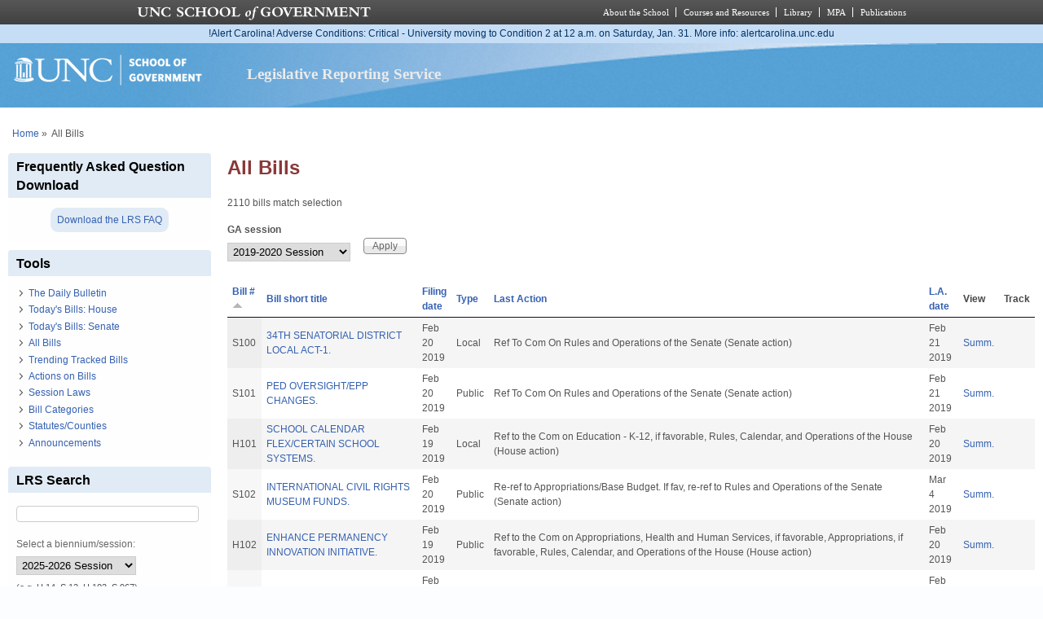

--- FILE ---
content_type: text/html; charset=utf-8
request_url: https://lrs.sog.unc.edu/lrs-subscr-view/list_bills?page=4&field_ga_session_tid=2300&order=field_bl_billnumber&sort=asc
body_size: 13643
content:
<!DOCTYPE html PUBLIC "-//W3C//DTD XHTML+RDFa 1.0//EN" "http://www.w3.org/MarkUp/DTD/xhtml-rdfa-1.dtd">
<html xmlns="http://www.w3.org/1999/xhtml" xml:lang="en" version="XHTML+RDFa 1.0"
  dir="ltr"  prefix="content: http://purl.org/rss/1.0/modules/content/ dc: http://purl.org/dc/terms/ foaf: http://xmlns.com/foaf/0.1/ og: http://ogp.me/ns# rdfs: http://www.w3.org/2000/01/rdf-schema# sioc: http://rdfs.org/sioc/ns# sioct: http://rdfs.org/sioc/types# skos: http://www.w3.org/2004/02/skos/core# xsd: http://www.w3.org/2001/XMLSchema#">
  <head profile="http://www.w3.org/1999/xhtml/vocab">
    <meta charset="utf-8" />
<meta name="Generator" content="Drupal 7 (http://drupal.org)" />
<link rel="shortcut icon" href="https://lrs.sog.unc.edu/sites/default/files/favicon.ico" type="image/vnd.microsoft.icon" />
<meta name="viewport" content="width=device-width, initial-scale=1" />
<meta name="MobileOptimized" content="width" />
<meta name="HandheldFriendly" content="true" />
<meta name="apple-mobile-web-app-capable" content="yes" />
    <title>
      All Bills | Legislative Reporting Service    </title>
    <link type="text/css" rel="stylesheet" href="https://lrs.sog.unc.edu/sites/default/files/css/css_xE-rWrJf-fncB6ztZfd2huxqgxu4WO-qwma6Xer30m4.css" media="all" />
<link type="text/css" rel="stylesheet" href="https://lrs.sog.unc.edu/sites/default/files/css/css_n5NOlzLYkslam2vYrDjfM5WOGXhNREgS3ALzYCw5FiE.css" media="all" />
<link type="text/css" rel="stylesheet" href="https://lrs.sog.unc.edu/sites/default/files/css/css_NCOSdpoQnWWQHVcfG2o2skDLf8YSjSAlOAadPoELzbo.css" media="all" />
<link type="text/css" rel="stylesheet" href="https://lrs.sog.unc.edu/sites/default/files/css/css_rP5iJ-BWw4FVpOe_fVdjUyvLTPm1N_h8l6xOGKgf73Y.css" media="screen" />
<link type="text/css" rel="stylesheet" href="https://lrs.sog.unc.edu/sites/default/files/css/css_zRhzu7Hmagz4A_UUSEsCU28r2ZXwq3i8LeM0KeI6Upo.css" media="all" />
<link type="text/css" rel="stylesheet" href="https://lrs.sog.unc.edu/sites/default/files/css/css_eyPHHtdsi3bwB5hyNzYPxehthx0Y67odd8Q2IcqiKEw.css" media="only screen" />
<link type="text/css" rel="stylesheet" href="https://lrs.sog.unc.edu/sites/default/files/css/css_rRqnYjgVCCtpcVd06XxAM3W40ESJYpy0huflF66Zh0o.css" media="screen" />
<link type="text/css" rel="stylesheet" href="https://lrs.sog.unc.edu/sites/default/files/css/css_47DEQpj8HBSa-_TImW-5JCeuQeRkm5NMpJWZG3hSuFU.css" media="only screen" />

<!--[if lt IE 9]>
<link type="text/css" rel="stylesheet" href="https://lrs.sog.unc.edu/sites/default/files/css/css_BbdTYBsMHSYVOHkUIIhSBtiMdx-GyFZYRHVvoI8D8jU.css" media="screen" />
<![endif]-->

<!--[if lte IE 9]>
<link type="text/css" rel="stylesheet" href="https://lrs.sog.unc.edu/sites/default/files/css/css_AbpHGcgLb-kRsJGnwFEktk7uzpZOCcBY74-YBdrKVGs.css" media="screen" />
<![endif]-->
<style type="text/css" media="all">
<!--/*--><![CDATA[/*><!--*/
#header,#header .header-inner{background:url('https://lrs.sog.unc.edu/sites/default/themes/lrs_pixture_reloaded/header-images/header-sog-swoosh.png') left top repeat-x;height:auto;-o-background-size:100% auto;-webkit-background-size:100% auto;-khtml-background-size:100% auto;-moz-background-size:100% auto;background-size:100% auto;background-origin:border-box;}

/*]]>*/-->
</style>
    <script type="text/javascript" src="https://lrs.sog.unc.edu/sites/default/files/js/js_YD9ro0PAqY25gGWrTki6TjRUG8TdokmmxjfqpNNfzVU.js"></script>
<script type="text/javascript" src="https://lrs.sog.unc.edu/sites/default/files/js/js_onbE0n0cQY6KTDQtHO_E27UBymFC-RuqypZZ6Zxez-o.js"></script>
<script type="text/javascript" src="https://lrs.sog.unc.edu/sites/default/files/js/js_o_u0C1ttn5Mm4N2C4NG9C3c-kuKRfYuRWJjOv6rwfl0.js"></script>
<script type="text/javascript" src="https://lrs.sog.unc.edu/sites/default/files/js/js_-oEDdwe4XpUqUj4W0KJs96ENaXIrGvjBvIP-WYYBi54.js"></script>
<script type="text/javascript" src="https://lrs.sog.unc.edu/sites/default/files/js/js_xoCMUEV6K1ObE9IUILOzfhnDj_yZui7hn6w2P8UNCJg.js"></script>
<script type="text/javascript">
<!--//--><![CDATA[//><!--
jQuery.extend(Drupal.settings, {"basePath":"\/","pathPrefix":"","setHasJsCookie":0,"ajaxPageState":{"theme":"lrs_pixture_reloaded","theme_token":"GCskMoEq6JjZ6NA5hJlt3WabjXKFIbvPjmEGoDtINSw","js":{"misc\/jquery.js":1,"misc\/jquery-extend-3.4.0.js":1,"misc\/jquery-html-prefilter-3.5.0-backport.js":1,"misc\/jquery.once.js":1,"misc\/drupal.js":1,"misc\/form-single-submit.js":1,"sites\/all\/modules\/entityreference\/js\/entityreference.js":1,"sites\/default\/modules\/custom\/sog_userinterface_lrscustom\/sog_userinterface_lrscustom.js":1,"sites\/all\/modules\/extlink\/js\/extlink.js":1,"sites\/default\/themes\/lrs_pixture_reloaded\/js\/sogmenuticker.js":1},"css":{"modules\/system\/system.base.css":1,"modules\/system\/system.menus.css":1,"modules\/system\/system.messages.css":1,"modules\/system\/system.theme.css":1,"modules\/comment\/comment.css":1,"modules\/field\/theme\/field.css":1,"modules\/node\/node.css":1,"modules\/search\/search.css":1,"modules\/user\/user.css":1,"sites\/all\/modules\/extlink\/css\/extlink.css":1,"sites\/all\/modules\/views\/css\/views.css":1,"sites\/all\/modules\/ctools\/css\/ctools.css":1,"sites\/all\/modules\/panels\/css\/panels.css":1,"sites\/all\/themes\/adaptivetheme\/at_core\/css\/at.settings.style.headings.css":1,"sites\/all\/themes\/adaptivetheme\/at_core\/css\/at.settings.style.image.css":1,"sites\/all\/themes\/adaptivetheme\/at_core\/css\/at.layout.css":1,"sites\/default\/themes\/lrs_pixture_reloaded\/color\/colors.css":1,"sites\/default\/themes\/pixture_reloaded\/css\/pixture_reloaded.css":1,"sites\/default\/themes\/pixture_reloaded\/css\/pixture_reloaded.settings.style.css":1,"sites\/default\/themes\/lrs_pixture_reloaded\/css\/footheme.css":1,"sites\/default\/themes\/lrs_pixture_reloaded\/css\/sogmenuticker.css":1,"sites\/default\/themes\/lrs_pixture_reloaded\/css\/soglrslayout.css":1,"public:\/\/adaptivetheme\/lrs_pixture_reloaded_files\/lrs_pixture_reloaded.responsive.layout.css":1,"public:\/\/adaptivetheme\/lrs_pixture_reloaded_files\/lrs_pixture_reloaded.fonts.css":1,"public:\/\/adaptivetheme\/lrs_pixture_reloaded_files\/lrs_pixture_reloaded.responsive.styles.css":1,"public:\/\/adaptivetheme\/lrs_pixture_reloaded_files\/lrs_pixture_reloaded.lt-ie9.layout.css":1,"sites\/default\/themes\/lrs_pixture_reloaded\/css\/ie-lte-9.css":1,"0":1}},"urlIsAjaxTrusted":{"\/lrs-subscr-view\/list_bills":true,"\/lrs-subscr-view\/list_bills?page=4\u0026field_ga_session_tid=2300\u0026order=field_bl_billnumber\u0026sort=asc":true,"\/search\/content":true},"extlink":{"extTarget":"_blank","extClass":"ext","extLabel":"(link is external)","extImgClass":0,"extIconPlacement":0,"extSubdomains":1,"extExclude":"","extInclude":"","extCssExclude":"","extCssExplicit":"","extAlert":0,"extAlertText":"This link will take you to an external web site.","mailtoClass":"mailto","mailtoLabel":"(link sends e-mail)","extUseFontAwesome":0},"adaptivetheme":{"lrs_pixture_reloaded":{"layout_settings":{"bigscreen":"three-col-grail","tablet_landscape":"three-col-grail","tablet_portrait":"one-col-vert","smalltouch_landscape":"one-col-vert","smalltouch_portrait":"one-col-stack"},"media_query_settings":{"bigscreen":"only screen and (min-width:1025px)","tablet_landscape":"only screen and (min-width:769px) and (max-width:1024px)","tablet_portrait":"only screen and (min-width:481px) and (max-width:768px)","smalltouch_landscape":"only screen and (min-width:321px) and (max-width:480px)","smalltouch_portrait":"only screen and (max-width:320px)"}}}});
//--><!]]>
</script>

    <!-- Font Awesome Pro V6 -->
    <script src="https://kit.fontawesome.com/b0acc2228f.js" crossorigin="anonymous"></script>

    <!-- Alert Carolina -->
    <script type="text/javascript" src="https://alertcarolina.unc.edu/scripts/webalert.php"></script>

    <!-- Google tag (gtag.js) -->
    <script async src="https://www.googletagmanager.com/gtag/js?id=G-F4FT8V2DH5"></script>
    <script>
      window.dataLayer = window.dataLayer || [];
      function gtag() { dataLayer.push(arguments); }
      gtag('js', new Date());
      gtag('config', 'G-F4FT8V2DH5');
    </script>
  </head>
  <body class="html not-front not-logged-in one-sidebar sidebar-first page-lrs-subscr-view page-lrs-subscr-view-list-bills atr-7.x-3.x atv-7.x-3.0-rc1 site-name-legislative-reporting-service section-lrs-subscr-view page-panels color-scheme-custom lrs-pixture-reloaded bs-l bb-n mb-ah mbp-l rc-4" >
    <div id="skip-link">
      <a href="#main-content" class="element-invisible element-focusable">
        Skip to main content      </a>
    </div>
        <div class="texture-overlay">
  <div id="page" class="container page snc-n snw-n sna-l sns-n ssc-n ssw-n ssa-l sss-n btc-n btw-b bta-l bts-n ntc-n ntw-b nta-l nts-n ctc-n ctw-b cta-l cts-n ptc-n ptw-b pta-l pts-n">
    <header  id="header" class="clearfix" role="banner">
      <div class="header-inner clearfix">
                  <!-- start: Branding -->
          <div  id="branding" class="branding-elements clearfix">
                          <div id="logo">
                <a href="/"><img class="site-logo" typeof="foaf:Image" src="https://lrs.sog.unc.edu/sites/default/themes/lrs_pixture_reloaded/logo.png" alt="Legislative Reporting Service" /></a>              </div>
            
                          <!-- start: Site name and Slogan hgroup -->
              <div  class="h-group" id="name-and-slogan">
                                  <h1 id="site-name"><a href="/" title="Home page">Legislative Reporting Service</a></h1>
                
                              </div><!-- /end #name-and-slogan -->
                      </div><!-- /end #branding -->
        
              </div>
    </header> <!-- /header -->

    
    <!-- Messages and Help -->
        
    <!-- Breadcrumbs -->
    <div id="breadcrumb" class="clearfix"><nav class="breadcrumb-wrapper clearfix" role="navigation" aria-labelledby="breadcrumb-label"><h2 id="breadcrumb-label" class="element-invisible">You are here</h2><ol id="crumbs" class="clearfix"><li class="crumb crumb-first"><span typeof="v:Breadcrumb"><a rel="v:url"  property="v:title"  href="/">Home</a></span></li><li class="crumb crumb-last"><span class="crumb-separator"> &#187;</span><span class="crumb-title">All Bills</span></li></ol></nav></div>
    
    <!-- Three column 3x33 Gpanel -->
    
    <div id="columns">
      <div class="columns-inner clearfix">
        <div id="content-column">
          <div class="content-inner">
            
            <section id="main-content" role="main">

                                            <header  id="main-content-header" class="clearfix">
                                      <h1 id="page-title">All Bills</h1>
                  
                                  </header>
                            
                              <div id="content">
                  <div id="block-system-main" class="block block-system no-title odd first last block-count-1 block-region-content block-main" >  
  
  <div class="one-column at-panel panel-display clearfix" >
  <div class="region region-one-main">
    <div class="region-inner clearfix">
      <div class="panel-pane pane-views-panes pane-list-bills-panel-pane-1 no-title block">
  <div class="block-inner clearfix">
    
            
    
    <div class="block-content">
      <div class="view view-list-bills view-id-list_bills view-display-id-panel_pane_1 view-dom-id-7a2b732c8d779e0787929c0b7890e533">
            <div class="view-header">
      <p>2110 bills match selection</p>    </div>
  
      <div class="view-filters">
      <form action="/lrs-subscr-view/list_bills" method="get" id="views-exposed-form-list-bills-panel-pane-1" accept-charset="UTF-8"><div><div class="views-exposed-form">
  <div class="views-exposed-widgets clearfix">
          <div id="edit-field-ga-session-tid-wrapper" class="views-exposed-widget views-widget-filter-field_ga_session_tid">
                  <label for="edit-field-ga-session-tid">
            GA session          </label>
                        <div class="views-widget">
          <div class="form-item form-type-select form-item-field-ga-session-tid">
 <select id="edit-field-ga-session-tid" name="field_ga_session_tid" class="form-select"><option value="All">- Any -</option><option value="2333">2025 Extra Session</option><option value="2325">2025-2026 Session</option><option value="2318">2023-2024 Session</option><option value="2310">2021</option><option value="2300" selected="selected">2019-2020 Session</option><option value="2308">2020 Extra Session</option><option value="2298">2018 Extra Session 3</option><option value="2297">2018 Extra Session 2</option><option value="2281">2018 Extra Session</option><option value="2241">2017-2018 Session</option><option value="2236">2016 Extra Session 5</option><option value="2221">2016 Extra Session 4</option><option value="2216">2016 Extra Session 3</option><option value="2196">2016 Extra Session 2</option><option value="2191">2016 Extra Session</option><option value="2146">2015-2016 Session</option><option value="1855">2013-2014 Session</option><option value="1856">2011-2012 Session</option></select>
</div>
        </div>
              </div>
                    <div class="views-exposed-widget views-submit-button">
      <input type="submit" id="edit-submit-list-bills" value="Apply" class="form-submit" />    </div>
      </div>
</div>
</div></form>    </div>
  
  
      <div class="view-content">
      <table  class="views-table cols-8">
         <thead>
      <tr>
                  <th  class="views-field views-field-field-bl-billnumber active" scope="col">
            <a href="/lrs-subscr-view/list_bills?page=4&amp;field_ga_session_tid=2300&amp;order=field_bl_billnumber&amp;sort=desc" title="sort by Bill #" class="active">Bill #<img typeof="foaf:Image" class="image-style-none" src="https://lrs.sog.unc.edu/misc/arrow-desc.png" width="13" height="13" alt="sort descending" title="sort descending" /></a>          </th>
                  <th  class="views-field views-field-title" scope="col">
            <a href="/lrs-subscr-view/list_bills?page=4&amp;field_ga_session_tid=2300&amp;order=title&amp;sort=asc" title="sort by Bill short title" class="active">Bill short title</a>          </th>
                  <th  class="views-field views-field-field-bl-filingdate" scope="col">
            <a href="/lrs-subscr-view/list_bills?page=4&amp;field_ga_session_tid=2300&amp;order=field_bl_filingdate&amp;sort=asc" title="sort by Filing date" class="active">Filing date</a>          </th>
                  <th  class="views-field views-field-field-bl-billtype" scope="col">
            <a href="/lrs-subscr-view/list_bills?page=4&amp;field_ga_session_tid=2300&amp;order=field_bl_billtype&amp;sort=asc" title="sort by Type" class="active">Type</a>          </th>
                  <th  class="views-field views-field-field-bl-lastactiontext" scope="col">
            <a href="/lrs-subscr-view/list_bills?page=4&amp;field_ga_session_tid=2300&amp;order=field_bl_lastactiontext&amp;sort=asc" title="sort by Last Action" class="active">Last Action</a>          </th>
                  <th  class="views-field views-field-field-bl-lastactiondate" scope="col">
            <a href="/lrs-subscr-view/list_bills?page=4&amp;field_ga_session_tid=2300&amp;order=field_bl_lastactiondate&amp;sort=asc" title="sort by L.A. date" class="active">L.A. date</a>          </th>
                  <th  class="views-field views-field-nothing" scope="col">
            View          </th>
                  <th  class="views-field views-field-ops" scope="col">
            Track          </th>
              </tr>
    </thead>
    <tbody>
          <tr  class="odd views-row-first">
                  <td  class="views-field views-field-field-bl-billnumber active">
            S100          </td>
                  <td  class="views-field views-field-title">
            <a href="/bill/34th-senatorial-district-local-act-1-2">34TH SENATORIAL DISTRICT LOCAL ACT-1.</a>          </td>
                  <td  class="views-field views-field-field-bl-filingdate">
            <span  property="dc:date" datatype="xsd:dateTime" content="2019-02-20T00:00:00-05:00" class="date-display-single">Feb 20 2019</span>          </td>
                  <td  class="views-field views-field-field-bl-billtype">
            Local          </td>
                  <td  class="views-field views-field-field-bl-lastactiontext">
            Ref To Com On Rules and Operations of the Senate (Senate action)          </td>
                  <td  class="views-field views-field-field-bl-lastactiondate">
            <span  property="dc:date" datatype="xsd:dateTime" content="2019-02-21T00:00:00-05:00" class="date-display-single">Feb 21 2019</span>          </td>
                  <td  class="views-field views-field-nothing">
            <a href="/lrs-subscr-view/bills_summaries/460615/S100">Summ.</a>          </td>
                  <td  class="views-field views-field-ops">
                      </td>
              </tr>
          <tr  class="even">
                  <td  class="views-field views-field-field-bl-billnumber active">
            S101          </td>
                  <td  class="views-field views-field-title">
            <a href="/bill/ped-oversightepp-changes-0">PED OVERSIGHT/EPP CHANGES.</a>          </td>
                  <td  class="views-field views-field-field-bl-filingdate">
            <span  property="dc:date" datatype="xsd:dateTime" content="2019-02-20T00:00:00-05:00" class="date-display-single">Feb 20 2019</span>          </td>
                  <td  class="views-field views-field-field-bl-billtype">
            Public          </td>
                  <td  class="views-field views-field-field-bl-lastactiontext">
            Ref To Com On Rules and Operations of the Senate (Senate action)          </td>
                  <td  class="views-field views-field-field-bl-lastactiondate">
            <span  property="dc:date" datatype="xsd:dateTime" content="2019-02-21T00:00:00-05:00" class="date-display-single">Feb 21 2019</span>          </td>
                  <td  class="views-field views-field-nothing">
            <a href="/lrs-subscr-view/bills_summaries/460709/S101">Summ.</a>          </td>
                  <td  class="views-field views-field-ops">
                      </td>
              </tr>
          <tr  class="odd">
                  <td  class="views-field views-field-field-bl-billnumber active">
            H101          </td>
                  <td  class="views-field views-field-title">
            <a href="/bill/school-calendar-flexcertain-school-systems-25">SCHOOL CALENDAR FLEX/CERTAIN SCHOOL SYSTEMS.</a>          </td>
                  <td  class="views-field views-field-field-bl-filingdate">
            <span  property="dc:date" datatype="xsd:dateTime" content="2019-02-19T00:00:00-05:00" class="date-display-single">Feb 19 2019</span>          </td>
                  <td  class="views-field views-field-field-bl-billtype">
            Local          </td>
                  <td  class="views-field views-field-field-bl-lastactiontext">
            Ref to the Com on Education - K-12, if favorable, Rules, Calendar, and Operations of the House (House action)          </td>
                  <td  class="views-field views-field-field-bl-lastactiondate">
            <span  property="dc:date" datatype="xsd:dateTime" content="2019-02-20T00:00:00-05:00" class="date-display-single">Feb 20 2019</span>          </td>
                  <td  class="views-field views-field-nothing">
            <a href="/lrs-subscr-view/bills_summaries/460390/H101">Summ.</a>          </td>
                  <td  class="views-field views-field-ops">
                      </td>
              </tr>
          <tr  class="even">
                  <td  class="views-field views-field-field-bl-billnumber active">
            S102          </td>
                  <td  class="views-field views-field-title">
            <a href="/bill/international-civil-rights-museum-funds">INTERNATIONAL CIVIL RIGHTS MUSEUM FUNDS.</a>          </td>
                  <td  class="views-field views-field-field-bl-filingdate">
            <span  property="dc:date" datatype="xsd:dateTime" content="2019-02-20T00:00:00-05:00" class="date-display-single">Feb 20 2019</span>          </td>
                  <td  class="views-field views-field-field-bl-billtype">
            Public          </td>
                  <td  class="views-field views-field-field-bl-lastactiontext">
            Re-ref to Appropriations/Base Budget.  If fav, re-ref to Rules and Operations of the Senate (Senate action)          </td>
                  <td  class="views-field views-field-field-bl-lastactiondate">
            <span  property="dc:date" datatype="xsd:dateTime" content="2019-03-04T00:00:00-05:00" class="date-display-single">Mar 4 2019</span>          </td>
                  <td  class="views-field views-field-nothing">
            <a href="/lrs-subscr-view/bills_summaries/460715/S102">Summ.</a>          </td>
                  <td  class="views-field views-field-ops">
                      </td>
              </tr>
          <tr  class="odd">
                  <td  class="views-field views-field-field-bl-billnumber active">
            H102          </td>
                  <td  class="views-field views-field-title">
            <a href="/bill/enhance-permanency-innovation-initiative">ENHANCE PERMANENCY INNOVATION INITIATIVE.</a>          </td>
                  <td  class="views-field views-field-field-bl-filingdate">
            <span  property="dc:date" datatype="xsd:dateTime" content="2019-02-19T00:00:00-05:00" class="date-display-single">Feb 19 2019</span>          </td>
                  <td  class="views-field views-field-field-bl-billtype">
            Public          </td>
                  <td  class="views-field views-field-field-bl-lastactiontext">
            Ref to the Com on Appropriations, Health and Human Services, if favorable, Appropriations, if favorable, Rules, Calendar, and Operations of the House (House action)          </td>
                  <td  class="views-field views-field-field-bl-lastactiondate">
            <span  property="dc:date" datatype="xsd:dateTime" content="2019-02-20T00:00:00-05:00" class="date-display-single">Feb 20 2019</span>          </td>
                  <td  class="views-field views-field-nothing">
            <a href="/lrs-subscr-view/bills_summaries/460402/H102">Summ.</a>          </td>
                  <td  class="views-field views-field-ops">
                      </td>
              </tr>
          <tr  class="even">
                  <td  class="views-field views-field-field-bl-billnumber active">
            S103          </td>
                  <td  class="views-field views-field-title">
            <a href="/bill/2019-appropriations-act-0">2019 APPROPRIATIONS ACT.</a>          </td>
                  <td  class="views-field views-field-field-bl-filingdate">
            <span  property="dc:date" datatype="xsd:dateTime" content="2019-02-21T00:00:00-05:00" class="date-display-single">Feb 21 2019</span>          </td>
                  <td  class="views-field views-field-field-bl-billtype">
            Public          </td>
                  <td  class="views-field views-field-field-bl-lastactiontext">
            Re-ref Com On Appropriations/Base Budget (Senate action)          </td>
                  <td  class="views-field views-field-field-bl-lastactiondate">
            <span  property="dc:date" datatype="xsd:dateTime" content="2019-02-26T00:00:00-05:00" class="date-display-single">Feb 26 2019</span>          </td>
                  <td  class="views-field views-field-nothing">
            <a href="/lrs-subscr-view/bills_summaries/460749/S103">Summ.</a>          </td>
                  <td  class="views-field views-field-ops">
                      </td>
              </tr>
          <tr  class="odd">
                  <td  class="views-field views-field-field-bl-billnumber active">
            H103          </td>
                  <td  class="views-field views-field-title">
            <a href="/bill/small-dairy-sustainability-act">SMALL DAIRY SUSTAINABILITY ACT.</a>          </td>
                  <td  class="views-field views-field-field-bl-filingdate">
            <span  property="dc:date" datatype="xsd:dateTime" content="2019-02-19T00:00:00-05:00" class="date-display-single">Feb 19 2019</span>          </td>
                  <td  class="views-field views-field-field-bl-billtype">
            Public          </td>
                  <td  class="views-field views-field-field-bl-lastactiontext">
            Re-ref to the Com on Agriculture, if favorable, Health, if favorable, Rules, Calendar, and Operations of the House (House action)          </td>
                  <td  class="views-field views-field-field-bl-lastactiondate">
            <span  property="dc:date" datatype="xsd:dateTime" content="2019-02-27T00:00:00-05:00" class="date-display-single">Feb 27 2019</span>          </td>
                  <td  class="views-field views-field-nothing">
            <a href="/lrs-subscr-view/bills_summaries/460404/H103">Summ.</a>          </td>
                  <td  class="views-field views-field-ops">
                      </td>
              </tr>
          <tr  class="even">
                  <td  class="views-field views-field-field-bl-billnumber active">
            S104          </td>
                  <td  class="views-field views-field-title">
            <a href="/bill/national-popular-vote-interstate-compact-1">NATIONAL POPULAR VOTE INTERSTATE COMPACT.</a>          </td>
                  <td  class="views-field views-field-field-bl-filingdate">
            <span  property="dc:date" datatype="xsd:dateTime" content="2019-02-21T00:00:00-05:00" class="date-display-single">Feb 21 2019</span>          </td>
                  <td  class="views-field views-field-field-bl-billtype">
            Public          </td>
                  <td  class="views-field views-field-field-bl-lastactiontext">
            Ref To Com On Rules and Operations of the Senate (Senate action)          </td>
                  <td  class="views-field views-field-field-bl-lastactiondate">
            <span  property="dc:date" datatype="xsd:dateTime" content="2019-02-25T00:00:00-05:00" class="date-display-single">Feb 25 2019</span>          </td>
                  <td  class="views-field views-field-nothing">
            <a href="/lrs-subscr-view/bills_summaries/460765/S104">Summ.</a>          </td>
                  <td  class="views-field views-field-ops">
                      </td>
              </tr>
          <tr  class="odd">
                  <td  class="views-field views-field-field-bl-billnumber active">
            H104          </td>
                  <td  class="views-field views-field-title">
            <a href="/bill/litter-definition-clarification-0">LITTER DEFINITION CLARIFICATION.</a>          </td>
                  <td  class="views-field views-field-field-bl-filingdate">
            <span  property="dc:date" datatype="xsd:dateTime" content="2019-02-19T00:00:00-05:00" class="date-display-single">Feb 19 2019</span>          </td>
                  <td  class="views-field views-field-field-bl-billtype">
            Public          </td>
                  <td  class="views-field views-field-field-bl-lastactiontext">
            Re-ref Com On Rules, Calendar, and Operations of the House (House action)          </td>
                  <td  class="views-field views-field-field-bl-lastactiondate">
            <span  property="dc:date" datatype="xsd:dateTime" content="2019-03-19T00:00:00-04:00" class="date-display-single">Mar 19 2019</span>          </td>
                  <td  class="views-field views-field-nothing">
            <a href="/lrs-subscr-view/bills_summaries/460412/H104">Summ.</a>          </td>
                  <td  class="views-field views-field-ops">
                      </td>
              </tr>
          <tr  class="even">
                  <td  class="views-field views-field-field-bl-billnumber active">
            S105          </td>
                  <td  class="views-field views-field-title">
            <a href="/bill/clarify-emergency-powers-new">CLARIFY EMERGENCY POWERS. (NEW)</a>          </td>
                  <td  class="views-field views-field-field-bl-filingdate">
            <span  property="dc:date" datatype="xsd:dateTime" content="2019-02-21T00:00:00-05:00" class="date-display-single">Feb 21 2019</span>          </td>
                  <td  class="views-field views-field-field-bl-billtype">
            Public          </td>
                  <td  class="views-field views-field-field-bl-lastactiontext">
            Failed To Override Veto          </td>
                  <td  class="views-field views-field-field-bl-lastactiondate">
            <span  property="dc:date" datatype="xsd:dateTime" content="2020-07-08T00:00:00-04:00" class="date-display-single">Jul 8 2020</span>          </td>
                  <td  class="views-field views-field-nothing">
            <a href="/lrs-subscr-view/bills_summaries/460764/S105">Summ.</a>          </td>
                  <td  class="views-field views-field-ops">
                      </td>
              </tr>
          <tr  class="odd">
                  <td  class="views-field views-field-field-bl-billnumber active">
            H105          </td>
                  <td  class="views-field views-field-title">
            <a href="/bill/red-light-cameras-new">RED LIGHT CAMERAS. (NEW)</a>          </td>
                  <td  class="views-field views-field-field-bl-filingdate">
            <span  property="dc:date" datatype="xsd:dateTime" content="2019-02-19T00:00:00-05:00" class="date-display-single">Feb 19 2019</span>          </td>
                  <td  class="views-field views-field-field-bl-billtype">
            Local          </td>
                  <td  class="views-field views-field-field-bl-lastactiontext">
            Ref To Com On Rules and Operations of the Senate (Senate action)          </td>
                  <td  class="views-field views-field-field-bl-lastactiondate">
            <span  property="dc:date" datatype="xsd:dateTime" content="2019-04-29T00:00:00-04:00" class="date-display-single">Apr 29 2019</span>          </td>
                  <td  class="views-field views-field-nothing">
            <a href="/lrs-subscr-view/bills_summaries/460415/H105">Summ.</a>          </td>
                  <td  class="views-field views-field-ops">
                      </td>
              </tr>
          <tr  class="even">
                  <td  class="views-field views-field-field-bl-billnumber active">
            H106          </td>
                  <td  class="views-field views-field-title">
            <a href="/bill/inmate-health-care-340b-program-new">INMATE HEALTH CARE &amp; 340B PROGRAM. (NEW)</a>          </td>
                  <td  class="views-field views-field-field-bl-filingdate">
            <span  property="dc:date" datatype="xsd:dateTime" content="2019-02-19T00:00:00-05:00" class="date-display-single">Feb 19 2019</span>          </td>
                  <td  class="views-field views-field-field-bl-billtype">
            Public          </td>
                  <td  class="views-field views-field-field-bl-lastactiontext">
            Ch. SL 2019-135          </td>
                  <td  class="views-field views-field-field-bl-lastactiondate">
            <span  property="dc:date" datatype="xsd:dateTime" content="2019-07-19T00:00:00-04:00" class="date-display-single">Jul 19 2019</span>          </td>
                  <td  class="views-field views-field-nothing">
            <a href="/lrs-subscr-view/bills_summaries/460425/H106">Summ.</a>          </td>
                  <td  class="views-field views-field-ops">
                      </td>
              </tr>
          <tr  class="odd">
                  <td  class="views-field views-field-field-bl-billnumber active">
            S106          </td>
                  <td  class="views-field views-field-title">
            <a href="/bill/clarify-limited-immunityoverdose-victims">CLARIFY LIMITED IMMUNITY/OVERDOSE VICTIMS.</a>          </td>
                  <td  class="views-field views-field-field-bl-filingdate">
            <span  property="dc:date" datatype="xsd:dateTime" content="2019-02-21T00:00:00-05:00" class="date-display-single">Feb 21 2019</span>          </td>
                  <td  class="views-field views-field-field-bl-billtype">
            Public          </td>
                  <td  class="views-field views-field-field-bl-lastactiontext">
            Re-ref to the Com on Judiciary, if favorable, Rules, Calendar, and Operations of the House (House action)          </td>
                  <td  class="views-field views-field-field-bl-lastactiondate">
            <span  property="dc:date" datatype="xsd:dateTime" content="2019-06-06T00:00:00-04:00" class="date-display-single">Jun 6 2019</span>          </td>
                  <td  class="views-field views-field-nothing">
            <a href="/lrs-subscr-view/bills_summaries/460763/S106">Summ.</a>          </td>
                  <td  class="views-field views-field-ops">
                      </td>
              </tr>
          <tr  class="even">
                  <td  class="views-field views-field-field-bl-billnumber active">
            H107          </td>
                  <td  class="views-field views-field-title">
            <a href="/bill/ped-oversightepp-changes">PED OVERSIGHT/EPP CHANGES.</a>          </td>
                  <td  class="views-field views-field-field-bl-filingdate">
            <span  property="dc:date" datatype="xsd:dateTime" content="2019-02-19T00:00:00-05:00" class="date-display-single">Feb 19 2019</span>          </td>
                  <td  class="views-field views-field-field-bl-billtype">
            Public          </td>
                  <td  class="views-field views-field-field-bl-lastactiontext">
            Ch. SL 2019-149          </td>
                  <td  class="views-field views-field-field-bl-lastactiondate">
            <span  property="dc:date" datatype="xsd:dateTime" content="2019-07-22T00:00:00-04:00" class="date-display-single">Jul 22 2019</span>          </td>
                  <td  class="views-field views-field-nothing">
            <a href="/lrs-subscr-view/bills_summaries/460424/H107">Summ.</a>          </td>
                  <td  class="views-field views-field-ops">
                      </td>
              </tr>
          <tr  class="odd">
                  <td  class="views-field views-field-field-bl-billnumber active">
            S107          </td>
                  <td  class="views-field views-field-title">
            <a href="/bill/8th-senatorial-district-local-act-1-2">8TH SENATORIAL DISTRICT LOCAL ACT-1.</a>          </td>
                  <td  class="views-field views-field-field-bl-filingdate">
            <span  property="dc:date" datatype="xsd:dateTime" content="2019-02-21T00:00:00-05:00" class="date-display-single">Feb 21 2019</span>          </td>
                  <td  class="views-field views-field-field-bl-billtype">
            Local          </td>
                  <td  class="views-field views-field-field-bl-lastactiontext">
            Ref To Com On Rules and Operations of the Senate (Senate action)          </td>
                  <td  class="views-field views-field-field-bl-lastactiondate">
            <span  property="dc:date" datatype="xsd:dateTime" content="2019-02-25T00:00:00-05:00" class="date-display-single">Feb 25 2019</span>          </td>
                  <td  class="views-field views-field-nothing">
            <a href="/lrs-subscr-view/bills_summaries/460762/S107">Summ.</a>          </td>
                  <td  class="views-field views-field-ops">
                      </td>
              </tr>
          <tr  class="even">
                  <td  class="views-field views-field-field-bl-billnumber active">
            H108          </td>
                  <td  class="views-field views-field-title">
            <a href="/bill/pedsafekeeper-health-care-cost-recov-pract">PED/SAFEKEEPER HEALTH CARE COST RECOV. PRACT.</a>          </td>
                  <td  class="views-field views-field-field-bl-filingdate">
            <span  property="dc:date" datatype="xsd:dateTime" content="2019-02-19T00:00:00-05:00" class="date-display-single">Feb 19 2019</span>          </td>
                  <td  class="views-field views-field-field-bl-billtype">
            Public          </td>
                  <td  class="views-field views-field-field-bl-lastactiontext">
            Ch. SL 2019-171          </td>
                  <td  class="views-field views-field-field-bl-lastactiondate">
            <span  property="dc:date" datatype="xsd:dateTime" content="2019-07-26T00:00:00-04:00" class="date-display-single">Jul 26 2019</span>          </td>
                  <td  class="views-field views-field-nothing">
            <a href="/lrs-subscr-view/bills_summaries/460423/H108">Summ.</a>          </td>
                  <td  class="views-field views-field-ops">
                      </td>
              </tr>
          <tr  class="odd">
                  <td  class="views-field views-field-field-bl-billnumber active">
            S108          </td>
                  <td  class="views-field views-field-title">
            <a href="/bill/2nd-senatorial-district-local-act-1-0">2ND SENATORIAL DISTRICT LOCAL ACT-1.</a>          </td>
                  <td  class="views-field views-field-field-bl-filingdate">
            <span  property="dc:date" datatype="xsd:dateTime" content="2019-02-21T00:00:00-05:00" class="date-display-single">Feb 21 2019</span>          </td>
                  <td  class="views-field views-field-field-bl-billtype">
            Local          </td>
                  <td  class="views-field views-field-field-bl-lastactiontext">
            Ref To Com On Rules and Operations of the Senate (Senate action)          </td>
                  <td  class="views-field views-field-field-bl-lastactiondate">
            <span  property="dc:date" datatype="xsd:dateTime" content="2019-02-25T00:00:00-05:00" class="date-display-single">Feb 25 2019</span>          </td>
                  <td  class="views-field views-field-nothing">
            <a href="/lrs-subscr-view/bills_summaries/460760/S108">Summ.</a>          </td>
                  <td  class="views-field views-field-ops">
                      </td>
              </tr>
          <tr  class="even">
                  <td  class="views-field views-field-field-bl-billnumber active">
            H109          </td>
                  <td  class="views-field views-field-title">
            <a href="/bill/school-calendar-flexibilityiredell-county">SCHOOL CALENDAR FLEXIBILITY/IREDELL COUNTY.</a>          </td>
                  <td  class="views-field views-field-field-bl-filingdate">
            <span  property="dc:date" datatype="xsd:dateTime" content="2019-02-19T00:00:00-05:00" class="date-display-single">Feb 19 2019</span>          </td>
                  <td  class="views-field views-field-field-bl-billtype">
            Local          </td>
                  <td  class="views-field views-field-field-bl-lastactiontext">
            Ref to the Com on Education - K-12, if favorable, Rules, Calendar, and Operations of the House (House action)          </td>
                  <td  class="views-field views-field-field-bl-lastactiondate">
            <span  property="dc:date" datatype="xsd:dateTime" content="2019-02-20T00:00:00-05:00" class="date-display-single">Feb 20 2019</span>          </td>
                  <td  class="views-field views-field-nothing">
            <a href="/lrs-subscr-view/bills_summaries/460422/H109">Summ.</a>          </td>
                  <td  class="views-field views-field-ops">
                      </td>
              </tr>
          <tr  class="odd">
                  <td  class="views-field views-field-field-bl-billnumber active">
            S109          </td>
                  <td  class="views-field views-field-title">
            <a href="/bill/2019-appropriations-act-1">2019 APPROPRIATIONS ACT.</a>          </td>
                  <td  class="views-field views-field-field-bl-filingdate">
            <span  property="dc:date" datatype="xsd:dateTime" content="2019-02-21T00:00:00-05:00" class="date-display-single">Feb 21 2019</span>          </td>
                  <td  class="views-field views-field-field-bl-billtype">
            Public          </td>
                  <td  class="views-field views-field-field-bl-lastactiontext">
            Re-ref Com On Appropriations/Base Budget (Senate action)          </td>
                  <td  class="views-field views-field-field-bl-lastactiondate">
            <span  property="dc:date" datatype="xsd:dateTime" content="2019-02-26T00:00:00-05:00" class="date-display-single">Feb 26 2019</span>          </td>
                  <td  class="views-field views-field-nothing">
            <a href="/lrs-subscr-view/bills_summaries/460759/S109">Summ.</a>          </td>
                  <td  class="views-field views-field-ops">
                      </td>
              </tr>
          <tr  class="even">
                  <td  class="views-field views-field-field-bl-billnumber active">
            H110          </td>
                  <td  class="views-field views-field-title">
            <a href="/bill/protect-religious-meeting-places">PROTECT RELIGIOUS MEETING PLACES.</a>          </td>
                  <td  class="views-field views-field-field-bl-filingdate">
            <span  property="dc:date" datatype="xsd:dateTime" content="2019-02-19T00:00:00-05:00" class="date-display-single">Feb 19 2019</span>          </td>
                  <td  class="views-field views-field-field-bl-billtype">
            Public          </td>
                  <td  class="views-field views-field-field-bl-lastactiontext">
            Re-ref Com On Rules, Calendar, and Operations of the House (House action)          </td>
                  <td  class="views-field views-field-field-bl-lastactiondate">
            <span  property="dc:date" datatype="xsd:dateTime" content="2019-04-15T00:00:00-04:00" class="date-display-single">Apr 15 2019</span>          </td>
                  <td  class="views-field views-field-nothing">
            <a href="/lrs-subscr-view/bills_summaries/460421/H110">Summ.</a>          </td>
                  <td  class="views-field views-field-ops">
                      </td>
              </tr>
          <tr  class="odd">
                  <td  class="views-field views-field-field-bl-billnumber active">
            S110          </td>
                  <td  class="views-field views-field-title">
            <a href="/bill/housing-recoveryrestore-greensboro-funds">HOUSING RECOVERY/RESTORE GREENSBORO FUNDS.</a>          </td>
                  <td  class="views-field views-field-field-bl-filingdate">
            <span  property="dc:date" datatype="xsd:dateTime" content="2019-02-21T00:00:00-05:00" class="date-display-single">Feb 21 2019</span>          </td>
                  <td  class="views-field views-field-field-bl-billtype">
            Public          </td>
                  <td  class="views-field views-field-field-bl-lastactiontext">
            Re-ref to Appropriations/Base Budget.  If fav, re-ref to Rules and Operations of the Senate (Senate action)          </td>
                  <td  class="views-field views-field-field-bl-lastactiondate">
            <span  property="dc:date" datatype="xsd:dateTime" content="2019-03-04T00:00:00-05:00" class="date-display-single">Mar 4 2019</span>          </td>
                  <td  class="views-field views-field-nothing">
            <a href="/lrs-subscr-view/bills_summaries/460777/S110">Summ.</a>          </td>
                  <td  class="views-field views-field-ops">
                      </td>
              </tr>
          <tr  class="even">
                  <td  class="views-field views-field-field-bl-billnumber active">
            S111          </td>
                  <td  class="views-field views-field-title">
            <a href="/bill/sandhills-game-land-pilt">SANDHILLS GAME LAND PILT.</a>          </td>
                  <td  class="views-field views-field-field-bl-filingdate">
            <span  property="dc:date" datatype="xsd:dateTime" content="2019-02-21T00:00:00-05:00" class="date-display-single">Feb 21 2019</span>          </td>
                  <td  class="views-field views-field-field-bl-billtype">
            Public          </td>
                  <td  class="views-field views-field-field-bl-lastactiontext">
            Ref To Com On Rules and Operations of the Senate (Senate action)          </td>
                  <td  class="views-field views-field-field-bl-lastactiondate">
            <span  property="dc:date" datatype="xsd:dateTime" content="2019-02-25T00:00:00-05:00" class="date-display-single">Feb 25 2019</span>          </td>
                  <td  class="views-field views-field-nothing">
            <a href="/lrs-subscr-view/bills_summaries/460776/S111">Summ.</a>          </td>
                  <td  class="views-field views-field-ops">
                      </td>
              </tr>
          <tr  class="odd">
                  <td  class="views-field views-field-field-bl-billnumber active">
            H111          </td>
                  <td  class="views-field views-field-title">
            <a href="/bill/2019-2021-base-budgetscertain-agencies-new">2019-2021 BASE BUDGETS/CERTAIN AGENCIES. (NEW)</a>          </td>
                  <td  class="views-field views-field-field-bl-filingdate">
            <span  property="dc:date" datatype="xsd:dateTime" content="2019-02-19T00:00:00-05:00" class="date-display-single">Feb 19 2019</span>          </td>
                  <td  class="views-field views-field-field-bl-billtype">
            Public          </td>
                  <td  class="views-field views-field-field-bl-lastactiontext">
            Ch. SL 2019-242          </td>
                  <td  class="views-field views-field-field-bl-lastactiondate">
            <span  property="dc:date" datatype="xsd:dateTime" content="2019-11-06T00:00:00-05:00" class="date-display-single">Nov 6 2019</span>          </td>
                  <td  class="views-field views-field-nothing">
            <a href="/lrs-subscr-view/bills_summaries/460437/H111">Summ.</a>          </td>
                  <td  class="views-field views-field-ops">
                      </td>
              </tr>
          <tr  class="even">
                  <td  class="views-field views-field-field-bl-billnumber active">
            S112          </td>
                  <td  class="views-field views-field-title">
            <a href="/bill/dl-restorationdwi-treatment-court-1">DL RESTORATION/DWI TREATMENT COURT.</a>          </td>
                  <td  class="views-field views-field-field-bl-filingdate">
            <span  property="dc:date" datatype="xsd:dateTime" content="2019-02-21T00:00:00-05:00" class="date-display-single">Feb 21 2019</span>          </td>
                  <td  class="views-field views-field-field-bl-billtype">
            Public          </td>
                  <td  class="views-field views-field-field-bl-lastactiontext">
            Ref To Com On Rules and Operations of the Senate (Senate action)          </td>
                  <td  class="views-field views-field-field-bl-lastactiondate">
            <span  property="dc:date" datatype="xsd:dateTime" content="2019-02-25T00:00:00-05:00" class="date-display-single">Feb 25 2019</span>          </td>
                  <td  class="views-field views-field-nothing">
            <a href="/lrs-subscr-view/bills_summaries/460775/S112">Summ.</a>          </td>
                  <td  class="views-field views-field-ops">
                      </td>
              </tr>
          <tr  class="odd">
                  <td  class="views-field views-field-field-bl-billnumber active">
            H112          </td>
                  <td  class="views-field views-field-title">
            <a href="/bill/roanoke-rapids-local-option-sales-tax-2">ROANOKE RAPIDS LOCAL OPTION SALES TAX.</a>          </td>
                  <td  class="views-field views-field-field-bl-filingdate">
            <span  property="dc:date" datatype="xsd:dateTime" content="2019-02-19T00:00:00-05:00" class="date-display-single">Feb 19 2019</span>          </td>
                  <td  class="views-field views-field-field-bl-billtype">
            Local          </td>
                  <td  class="views-field views-field-field-bl-lastactiontext">
            Ref To Com On Rules and Operations of the Senate (Senate action)          </td>
                  <td  class="views-field views-field-field-bl-lastactiondate">
            <span  property="dc:date" datatype="xsd:dateTime" content="2019-07-15T00:00:00-04:00" class="date-display-single">Jul 15 2019</span>          </td>
                  <td  class="views-field views-field-nothing">
            <a href="/lrs-subscr-view/bills_summaries/460436/H112">Summ.</a>          </td>
                  <td  class="views-field views-field-ops">
                      </td>
              </tr>
          <tr  class="even">
                  <td  class="views-field views-field-field-bl-billnumber active">
            H113          </td>
                  <td  class="views-field views-field-title">
            <a href="/bill/mcac-and-tacfunds">MCAC AND TAC/FUNDS.</a>          </td>
                  <td  class="views-field views-field-field-bl-filingdate">
            <span  property="dc:date" datatype="xsd:dateTime" content="2019-02-19T00:00:00-05:00" class="date-display-single">Feb 19 2019</span>          </td>
                  <td  class="views-field views-field-field-bl-billtype">
            Public          </td>
                  <td  class="views-field views-field-field-bl-lastactiontext">
            Ref to the Com on Homeland Security, Military, and Veterans Affairs, if favorable, Appropriations, Education, if favorable, Appropriations, if favorable, Rules, Calendar, and Operations of the House (House action)          </td>
                  <td  class="views-field views-field-field-bl-lastactiondate">
            <span  property="dc:date" datatype="xsd:dateTime" content="2019-02-21T00:00:00-05:00" class="date-display-single">Feb 21 2019</span>          </td>
                  <td  class="views-field views-field-nothing">
            <a href="/lrs-subscr-view/bills_summaries/460463/H113">Summ.</a>          </td>
                  <td  class="views-field views-field-ops">
                      </td>
              </tr>
          <tr  class="odd">
                  <td  class="views-field views-field-field-bl-billnumber active">
            S113          </td>
                  <td  class="views-field views-field-title">
            <a href="/bill/education-omnibus-new">EDUCATION OMNIBUS. (NEW)</a>          </td>
                  <td  class="views-field views-field-field-bl-filingdate">
            <span  property="dc:date" datatype="xsd:dateTime" content="2019-02-21T00:00:00-05:00" class="date-display-single">Feb 21 2019</span>          </td>
                  <td  class="views-field views-field-field-bl-billtype">
            Public          </td>
                  <td  class="views-field views-field-field-bl-lastactiontext">
            Ch. SL 2020-49          </td>
                  <td  class="views-field views-field-field-bl-lastactiondate">
            <span  property="dc:date" datatype="xsd:dateTime" content="2020-06-29T00:00:00-04:00" class="date-display-single">Jun 29 2020</span>          </td>
                  <td  class="views-field views-field-nothing">
            <a href="/lrs-subscr-view/bills_summaries/460774/S113">Summ.</a>          </td>
                  <td  class="views-field views-field-ops">
                      </td>
              </tr>
          <tr  class="even">
                  <td  class="views-field views-field-field-bl-billnumber active">
            H114          </td>
                  <td  class="views-field views-field-title">
            <a href="/bill/gross-premium-taxphps">GROSS PREMIUM TAX/PHPS.</a>          </td>
                  <td  class="views-field views-field-field-bl-filingdate">
            <span  property="dc:date" datatype="xsd:dateTime" content="2019-02-19T00:00:00-05:00" class="date-display-single">Feb 19 2019</span>          </td>
                  <td  class="views-field views-field-field-bl-billtype">
            Public          </td>
                  <td  class="views-field views-field-field-bl-lastactiontext">
            Sequential Referral To Rules and Operations of the Senate Stricken (Senate action)          </td>
                  <td  class="views-field views-field-field-bl-lastactiondate">
            <span  property="dc:date" datatype="xsd:dateTime" content="2019-10-17T00:00:00-04:00" class="date-display-single">Oct 17 2019</span>          </td>
                  <td  class="views-field views-field-nothing">
            <a href="/lrs-subscr-view/bills_summaries/460462/H114">Summ.</a>          </td>
                  <td  class="views-field views-field-ops">
                      </td>
              </tr>
          <tr  class="odd">
                  <td  class="views-field views-field-field-bl-billnumber active">
            S114          </td>
                  <td  class="views-field views-field-title">
            <a href="/bill/50th-senatorial-district-local-act-1-1">50TH SENATORIAL DISTRICT LOCAL ACT-1.</a>          </td>
                  <td  class="views-field views-field-field-bl-filingdate">
            <span  property="dc:date" datatype="xsd:dateTime" content="2019-02-21T00:00:00-05:00" class="date-display-single">Feb 21 2019</span>          </td>
                  <td  class="views-field views-field-field-bl-billtype">
            Local          </td>
                  <td  class="views-field views-field-field-bl-lastactiontext">
            Ref To Com On Rules and Operations of the Senate (Senate action)          </td>
                  <td  class="views-field views-field-field-bl-lastactiondate">
            <span  property="dc:date" datatype="xsd:dateTime" content="2019-02-25T00:00:00-05:00" class="date-display-single">Feb 25 2019</span>          </td>
                  <td  class="views-field views-field-nothing">
            <a href="/lrs-subscr-view/bills_summaries/460773/S114">Summ.</a>          </td>
                  <td  class="views-field views-field-ops">
                      </td>
              </tr>
          <tr  class="even">
                  <td  class="views-field views-field-field-bl-billnumber active">
            S115          </td>
                  <td  class="views-field views-field-title">
            <a href="/bill/school-calendar-flexibilityguilford-county-1">SCHOOL CALENDAR FLEXIBILITY/GUILFORD COUNTY.</a>          </td>
                  <td  class="views-field views-field-field-bl-filingdate">
            <span  property="dc:date" datatype="xsd:dateTime" content="2019-02-21T00:00:00-05:00" class="date-display-single">Feb 21 2019</span>          </td>
                  <td  class="views-field views-field-field-bl-billtype">
            Local          </td>
                  <td  class="views-field views-field-field-bl-lastactiontext">
            Ref To Com On Rules and Operations of the Senate (Senate action)          </td>
                  <td  class="views-field views-field-field-bl-lastactiondate">
            <span  property="dc:date" datatype="xsd:dateTime" content="2019-02-25T00:00:00-05:00" class="date-display-single">Feb 25 2019</span>          </td>
                  <td  class="views-field views-field-nothing">
            <a href="/lrs-subscr-view/bills_summaries/460792/S115">Summ.</a>          </td>
                  <td  class="views-field views-field-ops">
                      </td>
              </tr>
          <tr  class="odd">
                  <td  class="views-field views-field-field-bl-billnumber active">
            H115          </td>
                  <td  class="views-field views-field-title">
            <a href="/bill/even-yr-electionstown-biltmore-forest">EVEN-YR. ELECTIONS/TOWN OF BILTMORE FOREST.</a>          </td>
                  <td  class="views-field views-field-field-bl-filingdate">
            <span  property="dc:date" datatype="xsd:dateTime" content="2019-02-19T00:00:00-05:00" class="date-display-single">Feb 19 2019</span>          </td>
                  <td  class="views-field views-field-field-bl-billtype">
            Local          </td>
                  <td  class="views-field views-field-field-bl-lastactiontext">
            Ref To Com On Rules and Operations of the Senate (Senate action)          </td>
                  <td  class="views-field views-field-field-bl-lastactiondate">
            <span  property="dc:date" datatype="xsd:dateTime" content="2019-03-21T00:00:00-04:00" class="date-display-single">Mar 21 2019</span>          </td>
                  <td  class="views-field views-field-nothing">
            <a href="/lrs-subscr-view/bills_summaries/460461/H115">Summ.</a>          </td>
                  <td  class="views-field views-field-ops">
                      </td>
              </tr>
          <tr  class="even">
                  <td  class="views-field views-field-field-bl-billnumber active">
            S116          </td>
                  <td  class="views-field views-field-title">
            <a href="/bill/39th-senatorial-district-local-act-1-2">39TH SENATORIAL DISTRICT LOCAL ACT-1.</a>          </td>
                  <td  class="views-field views-field-field-bl-filingdate">
            <span  property="dc:date" datatype="xsd:dateTime" content="2019-02-21T00:00:00-05:00" class="date-display-single">Feb 21 2019</span>          </td>
                  <td  class="views-field views-field-field-bl-billtype">
            Local          </td>
                  <td  class="views-field views-field-field-bl-lastactiontext">
            Ref To Com On Rules and Operations of the Senate (Senate action)          </td>
                  <td  class="views-field views-field-field-bl-lastactiondate">
            <span  property="dc:date" datatype="xsd:dateTime" content="2019-02-25T00:00:00-05:00" class="date-display-single">Feb 25 2019</span>          </td>
                  <td  class="views-field views-field-nothing">
            <a href="/lrs-subscr-view/bills_summaries/460904/S116">Summ.</a>          </td>
                  <td  class="views-field views-field-ops">
                      </td>
              </tr>
          <tr  class="odd">
                  <td  class="views-field views-field-field-bl-billnumber active">
            H116          </td>
                  <td  class="views-field views-field-title">
            <a href="/bill/school-calendar-flexcertain-school-systems-26">SCHOOL CALENDAR FLEX/CERTAIN SCHOOL SYSTEMS.</a>          </td>
                  <td  class="views-field views-field-field-bl-filingdate">
            <span  property="dc:date" datatype="xsd:dateTime" content="2019-02-19T00:00:00-05:00" class="date-display-single">Feb 19 2019</span>          </td>
                  <td  class="views-field views-field-field-bl-billtype">
            Local          </td>
                  <td  class="views-field views-field-field-bl-lastactiontext">
            Ref to the Com on Education - K-12, if favorable, Rules, Calendar, and Operations of the House (House action)          </td>
                  <td  class="views-field views-field-field-bl-lastactiondate">
            <span  property="dc:date" datatype="xsd:dateTime" content="2019-02-21T00:00:00-05:00" class="date-display-single">Feb 21 2019</span>          </td>
                  <td  class="views-field views-field-nothing">
            <a href="/lrs-subscr-view/bills_summaries/460460/H116">Summ.</a>          </td>
                  <td  class="views-field views-field-ops">
                      </td>
              </tr>
          <tr  class="even">
                  <td  class="views-field views-field-field-bl-billnumber active">
            S117          </td>
                  <td  class="views-field views-field-title">
            <a href="/bill/modify-school-performance-scores-grades">MODIFY SCHOOL PERFORMANCE SCORES &amp; GRADES.</a>          </td>
                  <td  class="views-field views-field-field-bl-filingdate">
            <span  property="dc:date" datatype="xsd:dateTime" content="2019-02-21T00:00:00-05:00" class="date-display-single">Feb 21 2019</span>          </td>
                  <td  class="views-field views-field-field-bl-billtype">
            Public          </td>
                  <td  class="views-field views-field-field-bl-lastactiontext">
            Ref To Com On Rules and Operations of the Senate (Senate action)          </td>
                  <td  class="views-field views-field-field-bl-lastactiondate">
            <span  property="dc:date" datatype="xsd:dateTime" content="2019-02-25T00:00:00-05:00" class="date-display-single">Feb 25 2019</span>          </td>
                  <td  class="views-field views-field-nothing">
            <a href="/lrs-subscr-view/bills_summaries/460910/S117">Summ.</a>          </td>
                  <td  class="views-field views-field-ops">
                      </td>
              </tr>
          <tr  class="odd">
                  <td  class="views-field views-field-field-bl-billnumber active">
            H117          </td>
                  <td  class="views-field views-field-title">
            <a href="/bill/school-calendar-flexibility-pilot-program-0">SCHOOL CALENDAR FLEXIBILITY PILOT PROGRAM.</a>          </td>
                  <td  class="views-field views-field-field-bl-filingdate">
            <span  property="dc:date" datatype="xsd:dateTime" content="2019-02-19T00:00:00-05:00" class="date-display-single">Feb 19 2019</span>          </td>
                  <td  class="views-field views-field-field-bl-billtype">
            Public          </td>
                  <td  class="views-field views-field-field-bl-lastactiontext">
            Re-ref Com On Rules, Calendar, and Operations of the House (House action)          </td>
                  <td  class="views-field views-field-field-bl-lastactiondate">
            <span  property="dc:date" datatype="xsd:dateTime" content="2019-03-12T00:00:00-04:00" class="date-display-single">Mar 12 2019</span>          </td>
                  <td  class="views-field views-field-nothing">
            <a href="/lrs-subscr-view/bills_summaries/460458/H117">Summ.</a>          </td>
                  <td  class="views-field views-field-ops">
                      </td>
              </tr>
          <tr  class="even">
                  <td  class="views-field views-field-field-bl-billnumber active">
            H118          </td>
                  <td  class="views-field views-field-title">
            <a href="/bill/covid-19-liab-safe-harbor-new">COVID-19 LIAB. SAFE HARBOR. (NEW)</a>          </td>
                  <td  class="views-field views-field-field-bl-filingdate">
            <span  property="dc:date" datatype="xsd:dateTime" content="2019-02-19T00:00:00-05:00" class="date-display-single">Feb 19 2019</span>          </td>
                  <td  class="views-field views-field-field-bl-billtype">
            Public          </td>
                  <td  class="views-field views-field-field-bl-lastactiontext">
            Ch. SL 2020-89          </td>
                  <td  class="views-field views-field-field-bl-lastactiondate">
            <span  property="dc:date" datatype="xsd:dateTime" content="2020-07-02T00:00:00-04:00" class="date-display-single">Jul 2 2020</span>          </td>
                  <td  class="views-field views-field-nothing">
            <a href="/lrs-subscr-view/bills_summaries/460457/H118">Summ.</a>          </td>
                  <td  class="views-field views-field-ops">
                      </td>
              </tr>
          <tr  class="odd">
                  <td  class="views-field views-field-field-bl-billnumber active">
            S118          </td>
                  <td  class="views-field views-field-title">
            <a href="/bill/prison-safetytanf-state-planclarifications-new">PRISON SAFETY/TANF STATE PLAN/CLARIFICATIONS. (NEW)</a>          </td>
                  <td  class="views-field views-field-field-bl-filingdate">
            <span  property="dc:date" datatype="xsd:dateTime" content="2019-02-21T00:00:00-05:00" class="date-display-single">Feb 21 2019</span>          </td>
                  <td  class="views-field views-field-field-bl-billtype">
            Public          </td>
                  <td  class="views-field views-field-field-bl-lastactiontext">
            Ch. SL 2019-223          </td>
                  <td  class="views-field views-field-field-bl-lastactiondate">
            <span  property="dc:date" datatype="xsd:dateTime" content="2019-09-18T00:00:00-04:00" class="date-display-single">Sep 18 2019</span>          </td>
                  <td  class="views-field views-field-nothing">
            <a href="/lrs-subscr-view/bills_summaries/460909/S118">Summ.</a>          </td>
                  <td  class="views-field views-field-ops">
                      </td>
              </tr>
          <tr  class="even">
                  <td  class="views-field views-field-field-bl-billnumber active">
            H119          </td>
                  <td  class="views-field views-field-title">
            <a href="/bill/fees-certify-company-police-agency-0">FEES TO CERTIFY AS A COMPANY POLICE AGENCY.</a>          </td>
                  <td  class="views-field views-field-field-bl-filingdate">
            <span  property="dc:date" datatype="xsd:dateTime" content="2019-02-19T00:00:00-05:00" class="date-display-single">Feb 19 2019</span>          </td>
                  <td  class="views-field views-field-field-bl-billtype">
            Public          </td>
                  <td  class="views-field views-field-field-bl-lastactiontext">
            Ref To Com On Rules and Operations of the Senate (Senate action)          </td>
                  <td  class="views-field views-field-field-bl-lastactiondate">
            <span  property="dc:date" datatype="xsd:dateTime" content="2019-04-04T00:00:00-04:00" class="date-display-single">Apr 4 2019</span>          </td>
                  <td  class="views-field views-field-nothing">
            <a href="/lrs-subscr-view/bills_summaries/460480/H119">Summ.</a>          </td>
                  <td  class="views-field views-field-ops">
                      </td>
              </tr>
          <tr  class="odd">
                  <td  class="views-field views-field-field-bl-billnumber active">
            S119          </td>
                  <td  class="views-field views-field-title">
            <a href="/bill/pedinmate-health-care-reimbursement-0">PED/INMATE HEALTH CARE REIMBURSEMENT.</a>          </td>
                  <td  class="views-field views-field-field-bl-filingdate">
            <span  property="dc:date" datatype="xsd:dateTime" content="2019-02-21T00:00:00-05:00" class="date-display-single">Feb 21 2019</span>          </td>
                  <td  class="views-field views-field-field-bl-billtype">
            Public          </td>
                  <td  class="views-field views-field-field-bl-lastactiontext">
            Ref To Com On Rules and Operations of the Senate (Senate action)          </td>
                  <td  class="views-field views-field-field-bl-lastactiondate">
            <span  property="dc:date" datatype="xsd:dateTime" content="2019-02-25T00:00:00-05:00" class="date-display-single">Feb 25 2019</span>          </td>
                  <td  class="views-field views-field-nothing">
            <a href="/lrs-subscr-view/bills_summaries/460908/S119">Summ.</a>          </td>
                  <td  class="views-field views-field-ops">
                      </td>
              </tr>
          <tr  class="even">
                  <td  class="views-field views-field-field-bl-billnumber active">
            H120          </td>
                  <td  class="views-field views-field-title">
            <a href="/bill/clarify-fire-district-funding-eligibility">CLARIFY FIRE DISTRICT FUNDING ELIGIBILITY.</a>          </td>
                  <td  class="views-field views-field-field-bl-filingdate">
            <span  property="dc:date" datatype="xsd:dateTime" content="2019-02-19T00:00:00-05:00" class="date-display-single">Feb 19 2019</span>          </td>
                  <td  class="views-field views-field-field-bl-billtype">
            Public          </td>
                  <td  class="views-field views-field-field-bl-lastactiontext">
            Re-ref to Finance.  If fav, re-ref to State and Local Government.  If fav, re-ref to Rules and Operations of the Senate (Senate action)          </td>
                  <td  class="views-field views-field-field-bl-lastactiondate">
            <span  property="dc:date" datatype="xsd:dateTime" content="2019-05-29T00:00:00-04:00" class="date-display-single">May 29 2019</span>          </td>
                  <td  class="views-field views-field-nothing">
            <a href="/lrs-subscr-view/bills_summaries/460478/H120">Summ.</a>          </td>
                  <td  class="views-field views-field-ops">
                      </td>
              </tr>
          <tr  class="odd">
                  <td  class="views-field views-field-field-bl-billnumber active">
            S120          </td>
                  <td  class="views-field views-field-title">
            <a href="/bill/22nd-senatorial-district-local-act-1-1">22ND SENATORIAL DISTRICT LOCAL ACT-1.</a>          </td>
                  <td  class="views-field views-field-field-bl-filingdate">
            <span  property="dc:date" datatype="xsd:dateTime" content="2019-02-21T00:00:00-05:00" class="date-display-single">Feb 21 2019</span>          </td>
                  <td  class="views-field views-field-field-bl-billtype">
            Local          </td>
                  <td  class="views-field views-field-field-bl-lastactiontext">
            Ref To Com On Rules and Operations of the Senate (Senate action)          </td>
                  <td  class="views-field views-field-field-bl-lastactiondate">
            <span  property="dc:date" datatype="xsd:dateTime" content="2019-02-25T00:00:00-05:00" class="date-display-single">Feb 25 2019</span>          </td>
                  <td  class="views-field views-field-nothing">
            <a href="/lrs-subscr-view/bills_summaries/460920/S120">Summ.</a>          </td>
                  <td  class="views-field views-field-ops">
                      </td>
              </tr>
          <tr  class="even">
                  <td  class="views-field views-field-field-bl-billnumber active">
            S121          </td>
                  <td  class="views-field views-field-title">
            <a href="/bill/school-calendar-flexibilityperson-county-0">SCHOOL CALENDAR FLEXIBILITY/PERSON COUNTY.</a>          </td>
                  <td  class="views-field views-field-field-bl-filingdate">
            <span  property="dc:date" datatype="xsd:dateTime" content="2019-02-21T00:00:00-05:00" class="date-display-single">Feb 21 2019</span>          </td>
                  <td  class="views-field views-field-field-bl-billtype">
            Local          </td>
                  <td  class="views-field views-field-field-bl-lastactiontext">
            Ref To Com On Rules and Operations of the Senate (Senate action)          </td>
                  <td  class="views-field views-field-field-bl-lastactiondate">
            <span  property="dc:date" datatype="xsd:dateTime" content="2019-02-25T00:00:00-05:00" class="date-display-single">Feb 25 2019</span>          </td>
                  <td  class="views-field views-field-nothing">
            <a href="/lrs-subscr-view/bills_summaries/460919/S121">Summ.</a>          </td>
                  <td  class="views-field views-field-ops">
                      </td>
              </tr>
          <tr  class="odd">
                  <td  class="views-field views-field-field-bl-billnumber active">
            H121          </td>
                  <td  class="views-field views-field-title">
            <a href="/bill/expunction-related-rtano-conviction">EXPUNCTION RELATED TO RTA/NO CONVICTION.</a>          </td>
                  <td  class="views-field views-field-field-bl-filingdate">
            <span  property="dc:date" datatype="xsd:dateTime" content="2019-02-19T00:00:00-05:00" class="date-display-single">Feb 19 2019</span>          </td>
                  <td  class="views-field views-field-field-bl-billtype">
            Public          </td>
                  <td  class="views-field views-field-field-bl-lastactiontext">
            Ref To Com On Rules and Operations of the Senate (Senate action)          </td>
                  <td  class="views-field views-field-field-bl-lastactiondate">
            <span  property="dc:date" datatype="xsd:dateTime" content="2019-04-16T00:00:00-04:00" class="date-display-single">Apr 16 2019</span>          </td>
                  <td  class="views-field views-field-nothing">
            <a href="/lrs-subscr-view/bills_summaries/460487/H121">Summ.</a>          </td>
                  <td  class="views-field views-field-ops">
                      </td>
              </tr>
          <tr  class="even">
                  <td  class="views-field views-field-field-bl-billnumber active">
            S122          </td>
                  <td  class="views-field views-field-title">
            <a href="/bill/school-calendar-flexibilitygranville-county-0">SCHOOL CALENDAR FLEXIBILITY/GRANVILLE COUNTY.</a>          </td>
                  <td  class="views-field views-field-field-bl-filingdate">
            <span  property="dc:date" datatype="xsd:dateTime" content="2019-02-21T00:00:00-05:00" class="date-display-single">Feb 21 2019</span>          </td>
                  <td  class="views-field views-field-field-bl-billtype">
            Local          </td>
                  <td  class="views-field views-field-field-bl-lastactiontext">
            Ref To Com On Rules and Operations of the Senate (Senate action)          </td>
                  <td  class="views-field views-field-field-bl-lastactiondate">
            <span  property="dc:date" datatype="xsd:dateTime" content="2019-02-25T00:00:00-05:00" class="date-display-single">Feb 25 2019</span>          </td>
                  <td  class="views-field views-field-nothing">
            <a href="/lrs-subscr-view/bills_summaries/460918/S122">Summ.</a>          </td>
                  <td  class="views-field views-field-ops">
                      </td>
              </tr>
          <tr  class="odd">
                  <td  class="views-field views-field-field-bl-billnumber active">
            H122          </td>
                  <td  class="views-field views-field-title">
            <a href="/bill/criminal-information-networkrevise-fee">CRIMINAL INFORMATION NETWORK/REVISE FEE.</a>          </td>
                  <td  class="views-field views-field-field-bl-filingdate">
            <span  property="dc:date" datatype="xsd:dateTime" content="2019-02-19T00:00:00-05:00" class="date-display-single">Feb 19 2019</span>          </td>
                  <td  class="views-field views-field-field-bl-billtype">
            Public          </td>
                  <td  class="views-field views-field-field-bl-lastactiontext">
            Re-ref Com On Finance (House action)          </td>
                  <td  class="views-field views-field-field-bl-lastactiondate">
            <span  property="dc:date" datatype="xsd:dateTime" content="2019-02-27T00:00:00-05:00" class="date-display-single">Feb 27 2019</span>          </td>
                  <td  class="views-field views-field-nothing">
            <a href="/lrs-subscr-view/bills_summaries/460486/H122">Summ.</a>          </td>
                  <td  class="views-field views-field-ops">
                      </td>
              </tr>
          <tr  class="even">
                  <td  class="views-field views-field-field-bl-billnumber active">
            S123          </td>
                  <td  class="views-field views-field-title">
            <a href="/bill/geo-iso-schtransp-eff-buffcurrituck-cty-sch-new">GEO ISO SCH/TRANSP EFF BUFF/CURRITUCK CTY SCH. (NEW)</a>          </td>
                  <td  class="views-field views-field-field-bl-filingdate">
            <span  property="dc:date" datatype="xsd:dateTime" content="2019-02-21T00:00:00-05:00" class="date-display-single">Feb 21 2019</span>          </td>
                  <td  class="views-field views-field-field-bl-billtype">
            Public          </td>
                  <td  class="views-field views-field-field-bl-lastactiontext">
            Re-ref Com On Education/Higher Education (Senate action)          </td>
                  <td  class="views-field views-field-field-bl-lastactiondate">
            <span  property="dc:date" datatype="xsd:dateTime" content="2019-08-07T00:00:00-04:00" class="date-display-single">Aug 7 2019</span>          </td>
                  <td  class="views-field views-field-nothing">
            <a href="/lrs-subscr-view/bills_summaries/460955/S123">Summ.</a>          </td>
                  <td  class="views-field views-field-ops">
                      </td>
              </tr>
          <tr  class="odd">
                  <td  class="views-field views-field-field-bl-billnumber active">
            H123          </td>
                  <td  class="views-field views-field-title">
            <a href="/bill/raise-vehicle-safety-inspection-fee">RAISE VEHICLE SAFETY INSPECTION FEE.</a>          </td>
                  <td  class="views-field views-field-field-bl-filingdate">
            <span  property="dc:date" datatype="xsd:dateTime" content="2019-02-19T00:00:00-05:00" class="date-display-single">Feb 19 2019</span>          </td>
                  <td  class="views-field views-field-field-bl-billtype">
            Public          </td>
                  <td  class="views-field views-field-field-bl-lastactiontext">
            Re-ref Com On Finance (House action)          </td>
                  <td  class="views-field views-field-field-bl-lastactiondate">
            <span  property="dc:date" datatype="xsd:dateTime" content="2019-03-05T00:00:00-05:00" class="date-display-single">Mar 5 2019</span>          </td>
                  <td  class="views-field views-field-nothing">
            <a href="/lrs-subscr-view/bills_summaries/460485/H123">Summ.</a>          </td>
                  <td  class="views-field views-field-ops">
                      </td>
              </tr>
          <tr  class="even">
                  <td  class="views-field views-field-field-bl-billnumber active">
            S124          </td>
                  <td  class="views-field views-field-title">
            <a href="/bill/small-town-mixed-beverage-election-reqs">SMALL TOWN MIXED BEVERAGE ELECTION REQS.</a>          </td>
                  <td  class="views-field views-field-field-bl-filingdate">
            <span  property="dc:date" datatype="xsd:dateTime" content="2019-02-25T00:00:00-05:00" class="date-display-single">Feb 25 2019</span>          </td>
                  <td  class="views-field views-field-field-bl-billtype">
            Public          </td>
                  <td  class="views-field views-field-field-bl-lastactiontext">
            Re-ref Com On Alcoholic Beverage Control (House action)          </td>
                  <td  class="views-field views-field-field-bl-lastactiondate">
            <span  property="dc:date" datatype="xsd:dateTime" content="2019-07-22T00:00:00-04:00" class="date-display-single">Jul 22 2019</span>          </td>
                  <td  class="views-field views-field-nothing">
            <a href="/lrs-subscr-view/bills_summaries/460970/S124">Summ.</a>          </td>
                  <td  class="views-field views-field-ops">
                      </td>
              </tr>
          <tr  class="odd">
                  <td  class="views-field views-field-field-bl-billnumber active">
            H124          </td>
                  <td  class="views-field views-field-title">
            <a href="/bill/smart-start-funds">SMART START FUNDS.</a>          </td>
                  <td  class="views-field views-field-field-bl-filingdate">
            <span  property="dc:date" datatype="xsd:dateTime" content="2019-02-19T00:00:00-05:00" class="date-display-single">Feb 19 2019</span>          </td>
                  <td  class="views-field views-field-field-bl-billtype">
            Public          </td>
                  <td  class="views-field views-field-field-bl-lastactiontext">
            Ref to the Com on Health, if favorable, Appropriations, Health and Human Services, if favorable, Appropriations, if favorable, Rules, Calendar, and Operations of the House (House action)          </td>
                  <td  class="views-field views-field-field-bl-lastactiondate">
            <span  property="dc:date" datatype="xsd:dateTime" content="2019-02-21T00:00:00-05:00" class="date-display-single">Feb 21 2019</span>          </td>
                  <td  class="views-field views-field-nothing">
            <a href="/lrs-subscr-view/bills_summaries/460525/H124">Summ.</a>          </td>
                  <td  class="views-field views-field-ops">
                      </td>
              </tr>
          <tr  class="even views-row-last">
                  <td  class="views-field views-field-field-bl-billnumber active">
            H125          </td>
                  <td  class="views-field views-field-title">
            <a href="/bill/gsc-revised-uniform-athlete-agents-act">GSC REVISED UNIFORM ATHLETE AGENTS ACT.</a>          </td>
                  <td  class="views-field views-field-field-bl-filingdate">
            <span  property="dc:date" datatype="xsd:dateTime" content="2019-02-20T00:00:00-05:00" class="date-display-single">Feb 20 2019</span>          </td>
                  <td  class="views-field views-field-field-bl-billtype">
            Public          </td>
                  <td  class="views-field views-field-field-bl-lastactiontext">
            Ref To Com On Rules and Operations of the Senate (Senate action)          </td>
                  <td  class="views-field views-field-field-bl-lastactiondate">
            <span  property="dc:date" datatype="xsd:dateTime" content="2019-03-21T00:00:00-04:00" class="date-display-single">Mar 21 2019</span>          </td>
                  <td  class="views-field views-field-nothing">
            <a href="/lrs-subscr-view/bills_summaries/460593/H125">Summ.</a>          </td>
                  <td  class="views-field views-field-ops">
                      </td>
              </tr>
      </tbody>
</table>
    </div>
  
      <h2 class="element-invisible">Pages</h2><div class="item-list item-list-pager"><ul class="pager"><li class="pager-first even first"><a title="Go to first page" href="/lrs-subscr-view/list_bills?field_ga_session_tid=2300&amp;order=field_bl_billnumber&amp;sort=asc">« first</a></li><li class="pager-previous odd"><a title="Go to previous page" href="/lrs-subscr-view/list_bills?field_ga_session_tid=2300&amp;order=field_bl_billnumber&amp;sort=asc&amp;page=3">‹ previous</a></li><li class="pager-item even"><a title="Go to page 1" href="/lrs-subscr-view/list_bills?field_ga_session_tid=2300&amp;order=field_bl_billnumber&amp;sort=asc">1</a></li><li class="pager-item odd"><a title="Go to page 2" href="/lrs-subscr-view/list_bills?field_ga_session_tid=2300&amp;order=field_bl_billnumber&amp;sort=asc&amp;page=1">2</a></li><li class="pager-item even"><a title="Go to page 3" href="/lrs-subscr-view/list_bills?field_ga_session_tid=2300&amp;order=field_bl_billnumber&amp;sort=asc&amp;page=2">3</a></li><li class="pager-item odd"><a title="Go to page 4" href="/lrs-subscr-view/list_bills?field_ga_session_tid=2300&amp;order=field_bl_billnumber&amp;sort=asc&amp;page=3">4</a></li><li class="pager-current even">5</li><li class="pager-item odd"><a title="Go to page 6" href="/lrs-subscr-view/list_bills?field_ga_session_tid=2300&amp;order=field_bl_billnumber&amp;sort=asc&amp;page=5">6</a></li><li class="pager-item even"><a title="Go to page 7" href="/lrs-subscr-view/list_bills?field_ga_session_tid=2300&amp;order=field_bl_billnumber&amp;sort=asc&amp;page=6">7</a></li><li class="pager-item odd"><a title="Go to page 8" href="/lrs-subscr-view/list_bills?field_ga_session_tid=2300&amp;order=field_bl_billnumber&amp;sort=asc&amp;page=7">8</a></li><li class="pager-item even"><a title="Go to page 9" href="/lrs-subscr-view/list_bills?field_ga_session_tid=2300&amp;order=field_bl_billnumber&amp;sort=asc&amp;page=8">9</a></li><li class="pager-ellipsis odd">…</li><li class="pager-next even"><a title="Go to next page" href="/lrs-subscr-view/list_bills?field_ga_session_tid=2300&amp;order=field_bl_billnumber&amp;sort=asc&amp;page=5">next ›</a></li><li class="pager-last odd last"><a title="Go to last page" href="/lrs-subscr-view/list_bills?field_ga_session_tid=2300&amp;order=field_bl_billnumber&amp;sort=asc&amp;page=42">last »</a></li></ul></div>  
  
  
  
  
</div>    </div>

    
    
  </div>
</div>
    </div>
  </div>
</div>

  </div>                </div>
              
              <!-- Feed icons (RSS, Atom icons etc -->
              
            </section> <!-- /main-content -->

                      </div>
        </div> <!-- /content-column -->

        <div class="region region-sidebar-first sidebar"><div class="region-inner clearfix"><section id="block-block-25" class="block block-block odd first block-count-2 block-region-sidebar-first block-25" ><div class="block-inner clearfix">  
      <h2 class="block-title">Frequently Asked Question Download</h2>
  
  <div class="block-content content"><div style="text-align: center; padding: 0.5rem 0;">
       <a href="https://lrs.sog.unc.edu/sites/default/files/LRS%20FAQs%202020.pdf" title="Download the 2021 LRS FAQ" style="background-color: #e1ebf5; padding: 0.5rem; border-radius: 9px;" target="_blank">Download the LRS FAQ</a>
</div></div>
  </div></section><nav id="block-menu-menu-tools" class="block block-menu even block-count-3 block-region-sidebar-first block-menu-tools"  role="navigation"><div class="block-inner clearfix">  
      <h2 class="block-title">Tools</h2>
  
  <div class="block-content content"><ul class="menu clearfix"><li class="first leaf menu-depth-1 menu-item-7981"><a href="/lrs-subscr-view/list_daily_bulletins" title="Click to read The Daily Bulletin, which contains a summary of every bill introduced and every amendment and committee substitute adopted.">The Daily Bulletin</a></li><li class="leaf menu-depth-1 menu-item-7989"><a href="/lrs-subscr-view/todaysbills_house" title="Today&#039;s calendar actions in the House.">Today&#039;s Bills: House</a></li><li class="leaf menu-depth-1 menu-item-7990"><a href="/lrs-subscr-view/todaysbills_senate" title="Today&#039;s calendar actions in the senate">Today&#039;s Bills: Senate</a></li><li class="leaf menu-depth-1 menu-item-7983"><a href="/lrs-subscr-view/list-all-bills" title="All bills in the Legislative Reporting System, the most recently added bills first.">All Bills</a></li><li class="leaf menu-depth-1 menu-item-8000"><a href="/lrs-subscr-view/tracked-bills" title="View a list of the bills being watched/tracked">Trending Tracked Bills</a></li><li class="leaf menu-depth-1 menu-item-7984"><a href="/lrs-subscr-view/list_actions_on_bills" title="A list of all Actions on Bills text for each summary date">Actions on Bills</a></li><li class="leaf menu-depth-1 menu-item-7985"><a href="/lrs-subscr-view/session_laws" title="View bills which became law">Session Laws</a></li><li class="leaf menu-depth-1 menu-item-7986"><a href="/lrs-subscr/lrs-bill-categories" title="A complete list of keywords used to categorize GA bills by the Legislative Reporting System staff.">Bill Categories</a></li><li class="leaf menu-depth-1 menu-item-7987"><a href="/lrs-subscr/lrs-statutes-counties" title="A complete list of statutes/counties used to categorize GA bills by the Legislative Reporting System staff.">Statutes/Counties</a></li><li class="last leaf menu-depth-1 menu-item-7988"><a href="/lrs-subscr/announcements" title="Updates on legislative happenings and alerts about the Daily Bulletin and bill summaries.">Announcements</a></li></ul></div>
  </div></nav><section id="block-block-11" class="block block-block odd block-count-4 block-region-sidebar-first block-11" ><div class="block-inner clearfix">  
      <h2 class="block-title">LRS Search</h2>
  
  <div class="block-content content"><form enctype="multipart/form-data" action="/lrs-subscr-view/list_bills?page=4&amp;field_ga_session_tid=2300&amp;order=field_bl_billnumber&amp;sort=asc" method="post" id="sog-lrsprocesses-biennium-search-form" accept-charset="UTF-8"><div><div class='container-inline'><div class="form-item form-type-textfield form-item-searchterm">
 <input type="text" id="edit-searchterm" name="searchterm" value="" size="30" maxlength="60" class="form-text" />
<div class="description"><br /></div>
</div>
</div><input type="hidden" name="form_build_id" value="form-vVpBxkPW0nqJwAr8_nDjXikB5fWvtbaTjZKJ0BCS7ek" />
<input type="hidden" name="form_id" value="sog_lrsprocesses_biennium_search_form" />
<div class="form-item form-type-select form-item-sessionfilter">
  <label for="edit-sessionfilter">Select a biennium/session: </label>
 <select id="edit-sessionfilter" name="sessionfilter" class="form-select"><option value="2025-2026">2025-2026 Session</option><option value="2023-2024">2023-2024 Session</option><option value="2021-2022">2021-2022 Session</option><option value="2019-2020">2019-2020 Session</option><option value="2018 Extra">2018 Extra Sessions</option><option value="2017-2018">2017-2018 Session</option><option value="2016 Extra">2016 Extra Sessions</option><option value="2015-2016">2015-2016 Session</option><option value="2013-2014">2013-2014 Session</option><option value="2011-2012">2011-2012 Session</option><option value="All">All sessions</option></select>
<div class="description">(e.g. H 14, S 12, H 103, S 967)</div>
</div>
<input type="submit" id="edit-submit" name="op" value="Search" class="form-submit" /></div></form></div>
  </div></section><section id="block-block-5" class="block block-block even block-count-5 block-region-sidebar-first block-5" ><div class="block-inner clearfix">  
      <h2 class="block-title">Instant Bill Locator</h2>
  
  <div class="block-content content"><form enctype="multipart/form-data" action="/lrs-subscr-view/list_bills?page=4&amp;field_ga_session_tid=2300&amp;order=field_bl_billnumber&amp;sort=asc" method="post" id="sog-lrsprocesses-bill-locator-form" accept-charset="UTF-8"><div><div class='container-inline'><div class="form-item form-type-textfield form-item-billlocator">
 <input type="text" id="edit-billlocator" name="billlocator" value="" size="20" maxlength="17" class="form-text" />
<div class="description"><br />Current biennium only. <br />(e.g. H14, S12, H103, S967)<br /></div>
</div>
</div><input type="submit" id="edit-submit--2" name="op" value="Go" class="form-submit" /><input type="hidden" name="form_build_id" value="form-qbReiDK-HdsgVz2yeR_KnJwqlPM5FqeZ6Dkx6IC41MI" />
<input type="hidden" name="form_id" value="sog_lrsprocesses_bill_locator_form" />
</div></form></div>
  </div></section><nav id="block-menu-menu-about" class="block block-menu odd block-count-6 block-region-sidebar-first block-menu-about"  role="navigation"><div class="block-inner clearfix">  
      <h2 class="block-title">About</h2>
  
  <div class="block-content content"><ul class="menu clearfix"><li class="first leaf menu-depth-1 menu-item-655"><a href="/lrs/about-legislative-reporting-service" title="Learn about the Legislative Reporting Service and it&#039;s flagship resource, The Daily Bulletin.">About</a></li><li class="leaf menu-depth-1 menu-item-657"><a href="/lrs/lrs-user-guide-0" title="The LRS User Guide features short video overviews and highlights of the Daily Bulletin Online&#039;s most useful features. ">LRS User Guide</a></li><li class="last leaf menu-depth-1 menu-item-789"><a href="/lrs/contact-us" title="Contact the School of Government Bookstore for subscription information, including discount rates">Contact us</a></li></ul></div>
  </div></nav><nav id="block-menu-menu-general-assembly" class="block block-menu even last block-count-7 block-region-sidebar-first block-menu-general-assembly"  role="navigation"><div class="block-inner clearfix">  
      <h2 class="block-title">General Assembly</h2>
  
  <div class="block-content content"><ul class="menu clearfix"><li class="first leaf menu-depth-1 menu-item-650"><a href="http://www.ncga.state.nc.us" title="The official web site of the North Carolina General Assembly.">Official web site</a></li><li class="leaf menu-depth-1 menu-item-651"><a href="http://www.ncga.state.nc.us/Legislation/Legislation.html" title="Search the current session as well as past sessions back to the 1985-86 Session.">Bill Information</a></li><li class="last leaf menu-depth-1 menu-item-652"><a href="http://www.ncleg.net/Calendars/Calendars.html" title="NCGA Calendars.">Calendars: House, Senate, and Interim</a></li></ul></div>
  </div></nav></div></div>              </div>
    </div> <!-- /columns -->

    
    <!-- four-4x25 Gpanel -->
    
          <footer  id="footer" class="clearfix" role="contentinfo">
        <div id="footer-inner" class="clearfix">
          <div class="region region-footer"><div class="region-inner clearfix"><div id="block-block-2" class="block block-block no-title odd first last block-count-8 block-region-footer block-2" ><div class="block-inner clearfix">  
  
  <div class="block-content content"><p><em>The Daily Bulletin - Since 1935</em><br /> Knapp-Sanders Building<br /> Campus Box 3330<br /> UNC-Chapel Hill, Chapel Hill, NC 27599-3330<br /> T: 919.966.5381 | F: 919.962.0654</p>
<p><a href="/user">Log In</a> | <a href="http://digitalaccess.unc.edu/report" target="_blank">Accessibility</a></p>
</div>
  </div></div></div></div>          <p class="attribute-creator"></p>
        </div>
        
        <div class="lrs-copyright-notice">
          <p class="text-center"><strong>&copy; 2026 School of Government The University of North Carolina at Chapel Hill</strong></p>

          <p class="text-left">This work is copyrighted and subject to "fair use" as permitted by federal copyright law. No portion of this publication may be reproduced or transmitted in any form or by any means without the express written permission of the publisher. Distribution by third parties is prohibited. Prohibited distribution includes, but is not limited to, posting, e-mailing, faxing, archiving in a public database, installing on intranets or servers, and redistributing via a computer network or in printed form. Unauthorized use or reproduction may result in legal action against the unauthorized user.</p>
        </div>
      </footer>
      </div> <!-- /page -->
</div> <!-- /texture overlay -->
      </body>
</html>